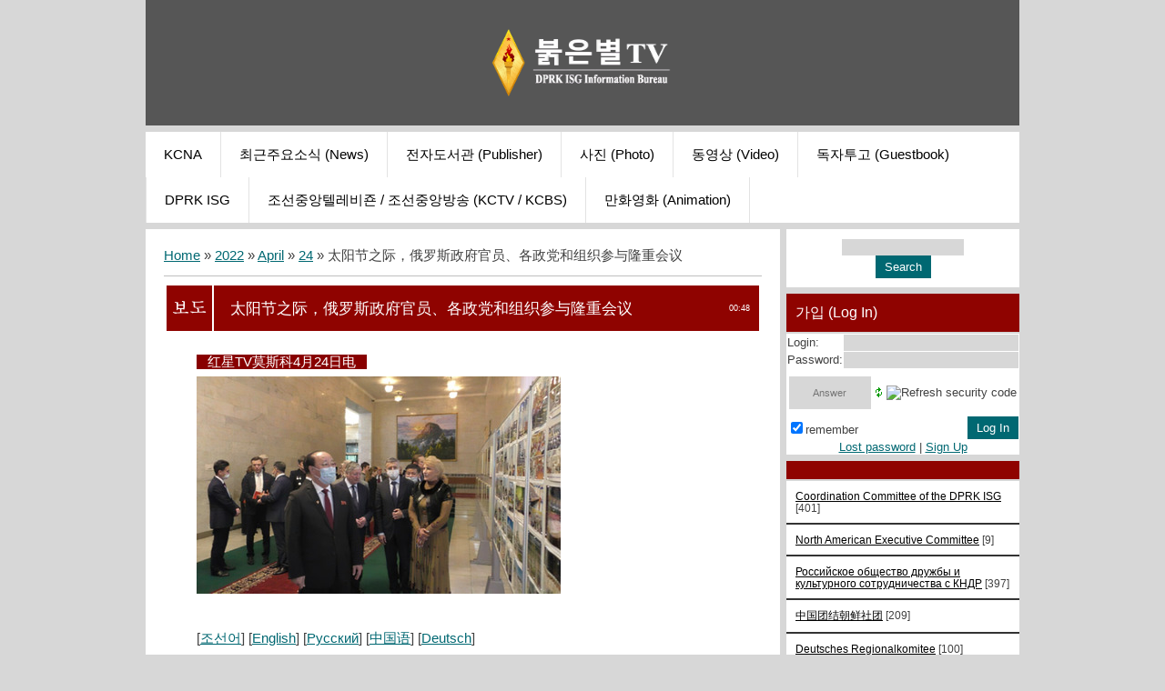

--- FILE ---
content_type: text/html; charset=UTF-8
request_url: http://www.redstartv.org/blog/2022-04-24-411
body_size: 13346
content:
<!DOCTYPE html>
<html>
<head>
 <title>太阳节之际，俄罗斯政府官员、各政党和组织参与隆重会议 - 24 April 2022 - Blog - 붉은별TV</title>
 <meta http-equiv="content-type" content="text/html; charset=UTF-8">
 <meta name="viewport" content="width=device-width; initial-scale=1">
 <meta http-equiv="X-UA-Compatible" content="IE=edge" />
 

 <link type="text/css" rel="stylesheet" href="/_st/my.css" />
 <!--[if lt IE 9]>
 <script type="text/javascript">
 var e = ("header,footer,article,aside,section,nav").split(',');
 for (var i = 0; i < e.length; i++) {
 document.createElement(e[i]);
 }
 </script>
 <![endif]-->

	<link rel="stylesheet" href="/.s/src/base.min.css" />
	<link rel="stylesheet" href="/.s/src/layer7.min.css" />

	<script src="/.s/src/jquery-3.6.0.min.js"></script>
	
	<script src="/.s/src/uwnd.min.js"></script>
	<script src="//s744.ucoz.net/cgi/uutils.fcg?a=uSD&ca=2&ug=999&isp=1&r=0.506084507171824"></script>
	<link rel="stylesheet" href="/.s/src/ulightbox/ulightbox.min.css" />
	<link rel="stylesheet" href="/.s/src/socCom.min.css" />
	<link rel="stylesheet" href="/.s/src/social3.css" />
	<script src="/.s/src/ulightbox/ulightbox.min.js"></script>
	<script src="/.s/src/socCom.min.js"></script>
	<script src="//sys000.ucoz.net/cgi/uutils.fcg?a=soc_comment_get_data&site=fredstartv"></script>
	<script>
/* --- UCOZ-JS-DATA --- */
window.uCoz = {"uLightboxType":1,"sign":{"7251":"The requested content can't be uploaded<br/>Please try again later.","7287":"Go to the page with the photo","7252":"Previous","7254":"Change size","5255":"Help","3125":"Close","7253":"Start slideshow","5458":"Next"},"country":"US","layerType":7,"ssid":"172103462356606661076","module":"blog","language":"en","site":{"id":"fredstartv","host":"redstartv.ucoz.org","domain":"redstartv.org"}};
/* --- UCOZ-JS-CODE --- */

		function eRateEntry(select, id, a = 65, mod = 'blog', mark = +select.value, path = '', ajax, soc) {
			if (mod == 'shop') { path = `/${ id }/edit`; ajax = 2; }
			( !!select ? confirm(select.selectedOptions[0].textContent.trim() + '?') : true )
			&& _uPostForm('', { type:'POST', url:'/' + mod + path, data:{ a, id, mark, mod, ajax, ...soc } });
		}

		function updateRateControls(id, newRate) {
			let entryItem = self['entryID' + id] || self['comEnt' + id];
			let rateWrapper = entryItem.querySelector('.u-rate-wrapper');
			if (rateWrapper && newRate) rateWrapper.innerHTML = newRate;
			if (entryItem) entryItem.querySelectorAll('.u-rate-btn').forEach(btn => btn.remove())
		}

	let ajaxPageController = {
		showLoader : function() { document.getElementById('myGrid')?.classList.remove('u-hidden'); },
		hideLoader : function() { document.getElementById('myGrid')?.classList.add('u-hidden'); },
	};
$(function() {
		$('#fCode').on('keyup', function(event) {
			try {checkSecure(); } catch(e) {}
		});
	});
	
function loginPopupForm(params = {}) { new _uWnd('LF', ' ', -250, -100, { closeonesc:1, resize:1 }, { url:'/index/40' + (params.urlParams ? '?'+params.urlParams : '') }) }
/* --- UCOZ-JS-END --- */
</script>

	<style>.UhideBlock{display:none; }</style>
	<script type="text/javascript">new Image().src = "//counter.yadro.ru/hit;noads?r"+escape(document.referrer)+(screen&&";s"+screen.width+"*"+screen.height+"*"+(screen.colorDepth||screen.pixelDepth))+";u"+escape(document.URL)+";"+Date.now();</script><script type="text/javascript">if(['www.redstartv.org','www.redstartv.org'].indexOf(document.domain)<0)document.write('<meta http-equiv="refresh" content="0; url=http://www.redstartv.org'+window.location.pathname+window.location.search+window.location.hash+'">');</script>
</head>

<body class="base">
<script>
 $(document).ready(function(){
 $('nav').find('li').has('ul').addClass('has-submenu'); 
 $('#show-menu').click(function() {
 $('nav').toggleClass('nav-opened');
 });

  $('a#logo-lnk').click(function (e) {
    if ($('span', this).hasClass('uz-signs')) {
        e.preventDefault()
    }
});
 })
</script>

<div class="container clearfix">
 <!--U1AHEADER1Z--><div id="top">
 <header>
 <div class=""><h1 style="text-align: center;"><a href="http://redstartv.org/news/korean/1-0-1"><img src="/Information_Bureau-RSTV-final-up.png" alt="" width="250px" height="74px"></a><br></h1></div></header> 
 <div class="show-menu" id="show-menu">MENU</div>
 <nav class="clearfix">
 <!-- <sblock_nmenu> -->
<!-- <bc> --><div id="uNMenuDiv1" class="uMenuV"><ul class="uMenuRoot">
<li><a  href="http://kcna.kp" ><span>KCNA</span></a></li>
<li><a  href="/news/korean/1-0-1" ><span>최근주요소식 (News)</span></a></li>
<li><a  href="/publ" ><span>전자도서관 (Publisher)</span></a></li>
<li><a  href="/photo" ><span>사진 (Photo)</span></a></li>
<li><a  href="/load/" ><span>동영상 (Video)</span></a></li>
<li><a  href="http://redstartv.org/gb/" ><span>독자투고 (Guestbook)</span></a></li>
<li><a  href="/blog/english/1-0-1" ><span>DPRK ISG</span></a></li>
<li><a  href="/index/0-2" ><span>조선중앙텔레비죤 / 조선중앙방송 (KCTV / KCBS)</span></a></li>
<li><a  href="/index/0-8" ><span>만화영화 (Animation)</span></a></li></ul></div><!-- </bc> -->
<!-- </sblock_nmenu> -->
 </nav>
 </div><!--/U1AHEADER1Z-->
 
 <!-- <middle> -->

 <div class="content-wrap clearfix ">
 
 <section>
 <div class="content">
 <!-- <body> --><div class="breadcrumbs-wrapper">
	<div class="breadcrumbs"><a href="/blog/"><!--<s5176>-->Home<!--</s>--></a> &raquo; <a class="dateBar breadcrumb-item" href="/blog/2022-00">2022</a> <span class="breadcrumb-sep">&raquo;</span> <a class="dateBar breadcrumb-item" href="/blog/2022-04">April</a> <span class="breadcrumb-sep">&raquo;</span> <a class="dateBar breadcrumb-item" href="/blog/2022-04-24">24</a> &raquo; 太阳节之际，俄罗斯政府官员、各政党和组织参与隆重会议</div>
</div><hr />
<table border="0" width="100%" cellspacing="1" cellpadding="2" class="eBlock">
<tr><td width="90%"><div class="eTitle"><div style="float:right;font-size:9px;">00:48 </div>太阳节之际，俄罗斯政府官员、各政党和组织参与隆重会议</div></td></tr>
<tr><td class="eMessage"><p><span style="color:#ffffff;"><span style="background-color:#880000;">&nbsp; &nbsp;红星TV莫斯科4月24日电&nbsp; &nbsp;</span></span></p>

<p><a href="http://www.redstartv.org/photo/propaganda/korean/12-0-4476" target="_blank" title="Click to view in full size..."><img align="" src="http://www.redstartv.org/_nw/28/s21489309.jpg" /></a></p>

<p>&nbsp;</p>

<p>[<a href="http://www.redstartv.org/news/2022-04-23-2855">조선어</a>] [<a href="http://www.redstartv.org/blog/president_kim_il_sung_39_s_birth_anniversary_commemorated_in_russia/2022-04-24-408">English</a>] [<a href="http://www.redstartv.org/blog/po_sluchaju_110_go_dnja_solnca_proshlo_torzhestvennoe_sobranie_s_uchastiem_dejatelej_pravitelstva_politicheskikh_partij_i_organizacij_rossii/2022-04-24-409">Русский</a>] [<a href="http://www.redstartv.org/blog/2022-04-25-411">中国语</a>] [<a href="http://www.redstartv.org/blog/gedenkfeier_zum_geburtstag_von_prasident_kim_il_sung_in_russland_abgehalten/2022-04-25-410">Deutsch</a>]</p>

<p>&nbsp;</p>

<p style="text-align:justify; margin-bottom:11px">4月13日，在伟大领袖<strong>金日成</strong>同志诞辰110周年之际，在莫斯科举行了隆重的会议，俄罗斯政府官员、各政党和组织参加了会议。</p>

<p>我们组织的负责人亚历山大&middot;莫斯托夫同志、国际团结朝鲜社团俄罗斯执行委员会顾问维塔利&middot;列别杰夫和俄罗斯科学院远东研究所朝鲜研究中心主研究员康斯坦丁&middot;阿斯莫洛夫向伟大领袖和伟大将军的双人画像献花并鞠躬。</p>

<p>出席会议的有政府官员、各政党和组织，包括俄罗斯外交部、国家杜马、俄罗斯联邦共产党、和平统一党、救国阵线、俄罗斯共产党人共产党、俄罗斯朝鲜友好协会、主体思想研究会、朝鲜战争老兵委员会、21世纪管弦乐队和俄罗斯联邦国家近卫军歌舞团。朝鲜驻俄罗斯特命全权大使、大使馆工作人员也参加了会议。</p>

<p>俄罗斯联邦外交部直属外交学院由金永洙同志领导的朝鲜俱乐部&ldquo;우리는 하나&rdquo;在太阳节之际献上了精彩的音乐会。在朝鲜人民的伟大领袖们的肖像照前，演唱了《将军之歌》、《为父母祈祷》、《祝健康》和《我们的妈妈》。</p>

<p>随后，与会者们观看了关于伟大领袖、伟大将军和敬爱的总书记的革命活动以及展示社会主义朝鲜发展面貌的图片展览，并合影留念。</p>

<p>&nbsp;</p>

<p><a href="http://www.redstartv.org/photo/propaganda/korean/12-0-4477"><img align="" src="http://www.redstartv.org/_nw/28/s81137354.jpg" /></a></p>

<p><a href="http://www.redstartv.org/photo/propaganda/korean/12-0-4478"><img align="" src="http://www.redstartv.org/_nw/28/s63089599.jpg" /></a></p>

<p><a href="http://www.redstartv.org/photo/propaganda/korean/12-0-4479"><img align="" src="http://www.redstartv.org/_nw/28/s54596032.jpg" /></a></p>

<p><a href="http://www.redstartv.org/photo/propaganda/korean/12-0-4480"><img align="" src="http://www.redstartv.org/_nw/28/s92966393.jpg" /></a></p>

<p><a href="http://www.redstartv.org/photo/propaganda/korean/12-0-4481" target="_blank" title="Click to view in full size..."><img align="" src="http://www.redstartv.org/_nw/28/s92847818.jpg" /></a></p>

<p><a href="http://www.redstartv.org/photo/propaganda/korean/12-0-4482" target="_blank" title="Click to view in full size..."><img align="" src="http://www.redstartv.org/_nw/28/s73985716.jpg" /></a></p>

<p><a href="http://www.redstartv.org/photo/propaganda/korean/12-0-4483" target="_blank" title="Click to view in full size..."><img align="" src="http://www.redstartv.org/_nw/28/s29175481.jpg" /></a></p>

<p><a href="http://www.redstartv.org/photo/propaganda/korean/12-0-4484" target="_blank" title="Click to view in full size..."><img align="" src="http://www.redstartv.org/_nw/28/s56626992.jpg" /></a></p>

<p><a href="http://www.redstartv.org/photo/propaganda/korean/12-0-4485" target="_blank" title="Click to view in full size..."><img align="" src="http://www.redstartv.org/_nw/28/s96620584.jpg" /></a></p>

<p><a href="http://www.redstartv.org/photo/propaganda/korean/12-0-4486" target="_blank" title="Click to view in full size..."><img align="" src="http://www.redstartv.org/_nw/28/s03935689.jpg" /></a></p> </td></tr>
<tr><td class="eDetails">
<span class="e-category"><span class="ed-title"><!--<s3179>-->Category<!--</s>-->:</span> <span class="ed-value"><a href="/blog/chinese_solidarity/1-0-3">中国团结朝鲜社团</a></span></span><span class="ed-sep"> | </span>
<span class="e-reads"><span class="ed-title"><!--<s3177>-->Views<!--</s>-->:</span> <span class="ed-value">518</span></span><span class="ed-sep"> | </span>
<span class="e-author"><span class="ed-title"><!--<s3178>-->Added by<!--</s>-->:</span> <span class="ed-value"><a href="javascript:;" rel="nofollow" onclick="window.open('/index/8-1', 'up1', 'scrollbars=1,top=0,left=0,resizable=1,width=700,height=375'); return false;">redstartvkp</a></span></span>
<span class="ed-sep"> | </span><span class="e-tags"><span class="ed-title"><!--<s5308>-->Tags<!--</s>-->:</span> <span class="ed-value"><noindex><a href="/search/Korea/" rel="nofollow" class="eTag">Korea</a>, <a href="/search/DPRK-Russia%20relations/" rel="nofollow" class="eTag">DPRK-Russia relations</a>, <a href="/search/DPRK/" rel="nofollow" class="eTag">DPRK</a>, <a href="/search/Friends%20of%20Korea/" rel="nofollow" class="eTag">Friends of Korea</a>, <a href="/search/DPRK%20ISG/" rel="nofollow" class="eTag">DPRK ISG</a></noindex></span></span>
</td></tr>
</table>
<table border="0" cellpadding="0" cellspacing="0" width="100%">
<tr><td width="60%" height="25"><!--<s5183>-->Total comments<!--</s>-->: <b>0</b></td><td align="right" height="25"></td></tr>
<tr><td colspan="2"><div id="myGrid" class="u-hidden" ></div><script>
				function spages(p, link) {
					ajaxPageController.showLoader();
				_uPostForm('', { url:''+atob('L2Jsb2cvMjAyMg==')+'-04-24-411-987-'+p+'-'+Math.floor(Math.random()*1e8), type:'POST', data:{ soc_type:self.scurrent, sdata:self.ssdata && ssdata[ self.scurrent ] } });
				}
			</script>
			<div id="comments"></div>
			<div id="newEntryT"></div>
			<div id="allEntries"></div>
			<div id="newEntryB"></div><script>
			
		Object.assign(uCoz.spam ??= {}, {
			config : {
				scopeID  : 0,
				idPrefix : 'comEnt',
			},
			sign : {
				spam            : 'Spam',
				notSpam         : 'Not Spam',
				hidden          : 'The spam message is hidden.',
				shown           : 'The spam message is shown.',
				show            : 'Show',
				hide            : 'Hide',
				admSpam         : 'Разрешить жалобы',
				admSpamTitle    : 'Разрешить пользователям сайта помечать это сообщение как спам',
				admNotSpam      : 'Это не спам',
				admNotSpamTitle : 'Пометить как не-спам, запретить пользователям жаловаться на это сообщение',
			},
		})
		
		uCoz.spam.moderPanelNotSpamClick = function(elem) {
			var waitImg = $('<img align="absmiddle" src="/.s/img/fr/EmnAjax.gif">');
			var elem = $(elem);
			elem.find('img').hide();
			elem.append(waitImg);
			var messageID = elem.attr('data-message-id');
			var notSpam   = elem.attr('data-not-spam') ? 0 : 1; // invert - 'data-not-spam' should contain CURRENT 'notspam' status!

			$.post('/index/', {
				a          : 101,
				scope_id   : uCoz.spam.config.scopeID,
				message_id : messageID,
				not_spam   : notSpam
			}).then(function(response) {
				waitImg.remove();
				elem.find('img').show();
				if (response.error) {
					alert(response.error);
					return;
				}
				if (response.status == 'admin_message_not_spam') {
					elem.attr('data-not-spam', true).find('img').attr('src', '/.s/img/spamfilter/notspam-active.gif');
					$('#del-as-spam-' + messageID).hide();
				} else {
					elem.removeAttr('data-not-spam').find('img').attr('src', '/.s/img/spamfilter/notspam.gif');
					$('#del-as-spam-' + messageID).show();
				}
				//console.log(response);
			});

			return false;
		};

		uCoz.spam.report = function(scopeID, messageID, notSpam, callback, context) {
			return $.post('/index/', {
				a: 101,
				scope_id   : scopeID,
				message_id : messageID,
				not_spam   : notSpam
			}).then(function(response) {
				if (callback) {
					callback.call(context || window, response, context);
				} else {
					window.console && console.log && console.log('uCoz.spam.report: message #' + messageID, response);
				}
			});
		};

		uCoz.spam.reportDOM = function(event) {
			if (event.preventDefault ) event.preventDefault();
			var elem      = $(this);
			if (elem.hasClass('spam-report-working') ) return false;
			var scopeID   = uCoz.spam.config.scopeID;
			var messageID = elem.attr('data-message-id');
			var notSpam   = elem.attr('data-not-spam');
			var target    = elem.parents('.report-spam-target').eq(0);
			var height    = target.outerHeight(true);
			var margin    = target.css('margin-left');
			elem.html('<img src="/.s/img/wd/1/ajaxs.gif">').addClass('report-spam-working');

			uCoz.spam.report(scopeID, messageID, notSpam, function(response, context) {
				context.elem.text('').removeClass('report-spam-working');
				window.console && console.log && console.log(response); // DEBUG
				response.warning && window.console && console.warn && console.warn( 'uCoz.spam.report: warning: ' + response.warning, response );
				if (response.warning && !response.status) {
					// non-critical warnings, may occur if user reloads cached page:
					if (response.warning == 'already_reported' ) response.status = 'message_spam';
					if (response.warning == 'not_reported'     ) response.status = 'message_not_spam';
				}
				if (response.error) {
					context.target.html('<div style="height: ' + context.height + 'px; line-height: ' + context.height + 'px; color: red; font-weight: bold; text-align: center;">' + response.error + '</div>');
				} else if (response.status) {
					if (response.status == 'message_spam') {
						context.elem.text(uCoz.spam.sign.notSpam).attr('data-not-spam', '1');
						var toggle = $('#report-spam-toggle-wrapper-' + response.message_id);
						if (toggle.length) {
							toggle.find('.report-spam-toggle-text').text(uCoz.spam.sign.hidden);
							toggle.find('.report-spam-toggle-button').text(uCoz.spam.sign.show);
						} else {
							toggle = $('<div id="report-spam-toggle-wrapper-' + response.message_id + '" class="report-spam-toggle-wrapper" style="' + (context.margin ? 'margin-left: ' + context.margin : '') + '"><span class="report-spam-toggle-text">' + uCoz.spam.sign.hidden + '</span> <a class="report-spam-toggle-button" data-target="#' + uCoz.spam.config.idPrefix + response.message_id + '" href="javascript:;">' + uCoz.spam.sign.show + '</a></div>').hide().insertBefore(context.target);
							uCoz.spam.handleDOM(toggle);
						}
						context.target.addClass('report-spam-hidden').fadeOut('fast', function() {
							toggle.fadeIn('fast');
						});
					} else if (response.status == 'message_not_spam') {
						context.elem.text(uCoz.spam.sign.spam).attr('data-not-spam', '0');
						$('#report-spam-toggle-wrapper-' + response.message_id).fadeOut('fast');
						$('#' + uCoz.spam.config.idPrefix + response.message_id).removeClass('report-spam-hidden').show();
					} else if (response.status == 'admin_message_not_spam') {
						elem.text(uCoz.spam.sign.admSpam).attr('title', uCoz.spam.sign.admSpamTitle).attr('data-not-spam', '0');
					} else if (response.status == 'admin_message_spam') {
						elem.text(uCoz.spam.sign.admNotSpam).attr('title', uCoz.spam.sign.admNotSpamTitle).attr('data-not-spam', '1');
					} else {
						alert('uCoz.spam.report: unknown status: ' + response.status);
					}
				} else {
					context.target.remove(); // no status returned by the server - remove message (from DOM).
				}
			}, { elem: elem, target: target, height: height, margin: margin });

			return false;
		};

		uCoz.spam.handleDOM = function(within) {
			within = $(within || 'body');
			within.find('.report-spam-wrap').each(function() {
				var elem = $(this);
				elem.parent().prepend(elem);
			});
			within.find('.report-spam-toggle-button').not('.report-spam-handled').click(function(event) {
				if (event.preventDefault ) event.preventDefault();
				var elem    = $(this);
				var wrapper = elem.parents('.report-spam-toggle-wrapper');
				var text    = wrapper.find('.report-spam-toggle-text');
				var target  = elem.attr('data-target');
				target      = $(target);
				target.slideToggle('fast', function() {
					if (target.is(':visible')) {
						wrapper.addClass('report-spam-toggle-shown');
						text.text(uCoz.spam.sign.shown);
						elem.text(uCoz.spam.sign.hide);
					} else {
						wrapper.removeClass('report-spam-toggle-shown');
						text.text(uCoz.spam.sign.hidden);
						elem.text(uCoz.spam.sign.show);
					}
				});
				return false;
			}).addClass('report-spam-handled');
			within.find('.report-spam-remove').not('.report-spam-handled').click(function(event) {
				if (event.preventDefault ) event.preventDefault();
				var messageID = $(this).attr('data-message-id');
				del_item(messageID, 1);
				return false;
			}).addClass('report-spam-handled');
			within.find('.report-spam-btn').not('.report-spam-handled').click(uCoz.spam.reportDOM).addClass('report-spam-handled');
			window.console && console.log && console.log('uCoz.spam.handleDOM: done.');
			try { if (uCoz.manageCommentControls) { uCoz.manageCommentControls() } } catch(e) { window.console && console.log && console.log('manageCommentControls: fail.'); }

			return this;
		};
	
			uCoz.spam.handleDOM();
		</script>
			<script>
				(function() {
					'use strict';
					var commentID = ( /comEnt(\d+)/.exec(location.hash) || {} )[1];
					if (!commentID) {
						return window.console && console.info && console.info('comments, goto page', 'no comment id');
					}
					var selector = '#comEnt' + commentID;
					var target = $(selector);
					if (target.length) {
						$('html, body').animate({
							scrollTop: ( target.eq(0).offset() || { top: 0 } ).top
						}, 'fast');
						return window.console && console.info && console.info('comments, goto page', 'found element', selector);
					}
					$.get('/index/802', {
						id: commentID
					}).then(function(response) {
						if (!response.page) {
							return window.console && console.warn && console.warn('comments, goto page', 'no page within response', response);
						}
						spages(response.page);
						setTimeout(function() {
							target = $(selector);
							if (!target.length) {
								return window.console && console.warn && console.warn('comments, goto page', 'comment element not found', selector);
							}
							$('html, body').animate({
								scrollTop: ( target.eq(0).offset() || { top: 0 } ).top
							}, 'fast');
							return window.console && console.info && console.info('comments, goto page', 'scrolling to', selector);
						}, 500);
					}, function(response) {
						return window.console && console.error && console.error('comments, goto page', response.responseJSON);
					});
				})();
			</script>
		</td></tr>
<tr><td colspan="2" align="center"></td></tr>
<tr><td colspan="2" height="10"></td></tr>
</table>
<form name="socail_details" id="socail_details" onsubmit="return false;">
						   <input type="hidden" name="social" value="">
						   <input type="hidden" name="data" value="">
						   <input type="hidden" name="id" value="411">
						   <input type="hidden" name="ssid" value="172103462356606661076">
					   </form><div id="postFormContent" class="">
		<form method="post" name="addform" id="acform" action="/index/" onsubmit="return addcom(this)" class="blog-com-add" data-submitter="addcom"><script>
		function _dS(a){var b=a.split(''),c=b.pop();return b.map(function(d){var e=d.charCodeAt(0)-c;return String.fromCharCode(32>e?127-(32-e):e)}).join('')}
		var _y8M = _dS('Botv{z&z vkC(nojjkt(&tgskC(yuy(&|gr{kC(:967><<;<(&5D6');
		function addcom( form, data = {} ) {
			if (document.getElementById('addcBut')) {
				document.getElementById('addcBut').disabled = true;
			} else {
				try { document.addform.submit.disabled = true; } catch(e) {}
			}

			if (document.getElementById('eMessage')) {
				document.getElementById('eMessage').innerHTML = '<span style="color:#999"><img src="/.s/img/ma/m/i2.gif" border="0" align="absmiddle" width="13" height="13"> Transmitting data...</span>';
			}

			_uPostForm(form, { type:'POST', url:'/index/', data })
			return false
		}
document.write(_y8M);</script>
				<div class="mc-widget">
					<script>
						var socRedirect = location.protocol + '//' + ('www.redstartv.org' || location.hostname) + location.pathname + location.search + (location.hash && location.hash != '#' ? '#reloadPage,' + location.hash.substr(1) : '#reloadPage,gotoAddCommentForm' );
						socRedirect = encodeURIComponent(socRedirect);

						try{var providers = {
		// social comments:
		local     : { name:"Local auth", handler:loginPopupForm, enabled:1 },
		vkontakte : { name:"Вконтакте",  url: "//sys000.ucoz.net/cgi/uutils.fcg?a=soc_comment_auth_vk&ref="+socRedirect, enabled:1 },
		facebook  : { name:"Facebook",   url: "//sys000.ucoz.net/cgi/uutils.fcg?a=soc_comment_auth_fb&ref="+socRedirect, enabled:1 },
		twitter   : { name:"Twitter",    url: "//sys000.ucoz.net/cgi/uutils.fcg?a=soc_comment_auth_tw&ref="+socRedirect, enabled:1 },
		google    : { name:"Google",     handler:googleAuthHandler, url: "//sys000.ucoz.net/cgi/uutils.fcg?a=soc_comment_auth_gp&ref="+socRedirect, enabled:1 },
		yandex    : { name:'Yandex',     url: '/yandex?ref=' + socRedirect, enabled: false },};} catch (e) {}

						function socialRepost(entry_link, message) {
							console.log('Check witch Social network is connected.');

							var soc_type = jQuery("form#acform input[name='soc_type']").val();
							switch (parseInt(soc_type)) {
							case 101:
								console.log('101');
								var newWin = window.open('https://vk.com/share.php?url='+entry_link+'&description='+message+'&noparse=1','window','width=640,height=500,scrollbars=yes,status=yes');
							  break;
							case 102:
								console.log('102');
								var newWin = window.open('https://www.facebook.com/sharer/sharer.php?u='+entry_link+'&description='+encodeURIComponent(message),'window','width=640,height=500,scrollbars=yes,status=yes');
							  break;
							case 103:
								console.log('103');

							  break;
							case 104:
								console.log('104');

							  break;
							case 105:
								console.log('105');

							  break;
							case 106:
								console.log('106');

							  break;
							case 107:
								console.log('107');
								var newWin = window.open('https://twitter.com/intent/tweet?source=webclient&url='+entry_link+'&text='+encodeURIComponent(message)+'&callback=?','window','width=640,height=500,scrollbars=yes,status=yes');
							  break;
							case 108:
								console.log('108');

							  break;
							case 109:
								console.log('109');
								var newWin = window.open('https://plusone.google.com/_/+1/confirm?hl=en&url='+entry_link,'window','width=600,height=610,scrollbars=yes,status=yes');
							  break;
							}
						}

						function updateSocialDetails(type) {
							console.log('updateSocialDetails');
							jQuery.getScript('//sys000.ucoz.net/cgi/uutils.fcg?a=soc_comment_get_data&site=fredstartv&type='+type, function() {
								jQuery("form#socail_details input[name='social']").val(type);
								jQuery("form#socail_details input[name=data]").val(data[type]);
								jQuery("form#acform input[name=data]").val(data[type]);
								_uPostForm('socail_details',{type:'POST',url:'/index/778', data:{'m':'1', 'vi_commID': '', 'catPath': ''}});
							});
						}

						function logoutSocial() {
							console.log('delete cookie');
							delete_msg_cookie();
							jQuery.getScript('//sys000.ucoz.net/cgi/uutils.fcg?a=soc_comment_clear_data&site=fredstartv', function(){window.location.reload();});
						}

						function utf8_to_b64( str) {
							return window.btoa(encodeURIComponent( escape( str )));
						}

						function b64_to_utf8( str) {
							return unescape(decodeURIComponent(window.atob( str )));
						}

						function getCookie(c_name) {
							var c_value = " " + document.cookie;
							var c_start = c_value.indexOf(" " + c_name + "=");
							if (c_start == -1) {
								c_value = null;
							} else {
								c_start = c_value.indexOf("=", c_start) + 1;
								var c_end = c_value.indexOf(";", c_start);
								if (c_end == -1) {
									c_end = c_value.length;
								}
								c_value = unescape(c_value.substring(c_start,c_end));
							}
							return c_value;
						}

						var delete_msg_cookie = function() {
							console.log('delete_msg_cookie');
							document.cookie = 'msg=;expires=Thu, 01 Jan 1970 00:00:01 GMT;';
						};

						function preSaveMessage() {
							var msg = jQuery("form#acform textarea").val();
							if (msg.length > 0) {
								document.cookie = "msg="+utf8_to_b64(msg)+";"; //path="+window.location.href+";
							}
						}

						function googleAuthHandler(social) {
							if (!social) return
							if (!social.enabled || !social.handler) return

							social.window = window.open(social.url, '_blank', 'width=600,height=610');
							social.intervalId = setInterval(function(social) {
								if (social.window.closed) {
									clearInterval(social.intervalId)
									self.location.reload()
								}
							}, 1000, social)
						}

						

						(function(jq) {
							jq(document).ready(function() {
								
																
								jQuery(".uf-tooltip a.uf-tt-exit").attr('href','/index/10');
								console.log('ready - update details');
								console.log('scurrent', window.scurrent);
								if (typeof(window.scurrent) != 'undefined' && scurrent > 0 && data[scurrent]) {
									jQuery("#postFormContent").html('<div style="width:100%;text-align:center;padding-top:50px;"><img alt="" src="/.s/img/ma/m/i3.gif" border="0" width="220" height="19" /></div>');

									jQuery("form#socail_details input[name=social]").val(scurrent);
									jQuery("form#socail_details input[name=data]").val(data[scurrent]);
									updateSocialDetails(scurrent);
								}
								jQuery('a#js-ucf-start').on('click', function(event) {
									event.preventDefault();
									if (scurrent == 0) {
										window.open("//sys000.ucoz.net/cgi/uutils.fcg?a=soc_comment_auth",'SocialLoginWnd','width=500,height=350,resizable=yes,titlebar=yes');
									}
								});

								jQuery('#acform a.login-with').on('click', function(event) {
									event.preventDefault();
									let social = providers[ this.dataset.social ];

									if (typeof(social) != 'undefined' && social.enabled == 1) {
										if (social.handler) {
											social.handler(social);
										} else {
											// unetLoginWnd
											let newWin = window.open(social.url, "_blank", 'width=600,height=610,scrollbars=yes,status=yes');
										}
									}
								});
							});
						})(jQuery);
					</script>
				</div>

<div class="uForm uComForm">
	
	<div class="uauth-small-links uauth-links-set"><span class="auth-links-label">Log in:</span> <div class="auth-social-list inline-social-list"><a href="javascript:;" onclick=" " data-social="local" class="login-with local" title="Log In" rel="nofollow"><i></i></a><a href="javascript:;" onclick=" " data-social="vkontakte" class="login-with vkontakte" title="Log in with VK" rel="nofollow"><i></i></a><a href="javascript:;" onclick=" " data-social="google" class="login-with google" title="Log in with Google" rel="nofollow"><i></i></a><a href="javascript:;" onclick=" " data-social="facebook" class="login-with facebook" title="Log in with Facebook" rel="nofollow"><i></i></a></div></div>
	<div class="uComForm-inner">
		<span class="ucf-avatar"><img src="/.s/img/icon/social/noavatar.png" alt="avatar" /></span>
		<div class="ucf-content ucf-start-content">
			<ul class="uf-form ucf-form">
				<li><textarea class="uf-txt-input commFl js-start-txt" placeholder="Leave your comment..."></textarea>
				<li><button class="uf-btn" onclick="preSaveMessage(); window.open('/index/800?ref='+window.location.href, 'SocialLoginWnd', 'width=500,height=410,resizable=yes,titlebar=yes');">Send</button>
			</ul>
		</div>
	</div>
	
</div><input type="hidden" name="ssid" value="172103462356606661076" />
				<input type="hidden" name="a"  value="36" />
				<input type="hidden" name="m"  value="1" />
				<input type="hidden" name="id" value="411" />
				
				<input type="hidden" name="soc_type" id="csoc_type" />
				<input type="hidden" name="data" id="cdata" />
			</form>
		</div>
<!-- </body> -->
 </div>
 </section>
 
 <aside>
 <!--U1CLEFTER1Z--><div class="block">

<!-- <block0> -->

<div class="block">
 <div class="blockcontent"><div align="center"><!-- <bc> -->
		<div class="searchForm">
			<form onsubmit="this.sfSbm.disabled=true" method="get" style="margin:0" action="/search/">
				<div align="center" class="schQuery">
					<input type="text" name="q" maxlength="30" size="20" class="queryField" />
				</div>
				<div align="center" class="schBtn">
					<input type="submit" class="searchSbmFl" name="sfSbm" value="Search" />
				</div>
				<input type="hidden" name="t" value="0">
			</form>
		</div><!-- </bc> --></div></div>
 </div>
 <div class="block-bottom"></div>

<!-- </block0> -->
 
<!-- <block1> -->

<div class="block">
 <h1 class="blocktitle"><!-- <bt> --><!--<s5158>-->가입 (Log In)<!--</s>--><!-- </bt> --></h1>
 <div class="blockcontent"><!-- <bc> -->
		<script>
		sendFrm549937 = function( form, data = {} ) {
			var o   = $('#frmLg549937')[0];
			var pos = _uGetOffset(o);
			var o2  = $('#blk549937')[0];
			document.body.insertBefore(o2, document.body.firstChild);
			$(o2).css({top:(pos['top'])+'px',left:(pos['left'])+'px',width:o.offsetWidth+'px',height:o.offsetHeight+'px',display:''}).html('<div align="left" style="padding:5px;"><div class="myWinLoad"></div></div>');
			_uPostForm(form, { type:'POST', url:'/index/sub/', data, error:function() {
				$('#blk549937').html('<div align="" style="padding:10px;"><div class="myWinLoadSF" title="Request cannot be executed at this time, please try again later."></div></div>');
				_uWnd.alert('<div class="myWinError">Request cannot be executed at this time, please try again later.</div>', '', {w:250, h:90, tm:3000, pad:'15px'} );
				setTimeout("$('#blk549937').css('display', 'none');", '1500');
			}});
			return false
		}
		
		</script>

		<div id="blk549937" style="border:1px solid #CCCCCC;position:absolute;z-index:82;background:url('/.s/img/fr/g.gif');display:none;"></div>

		<form id="frmLg549937" class="login-form local-auth" action="/index/sub/" method="post" onsubmit="return sendFrm549937(this)" data-submitter="sendFrm549937">
			
			
			<table border="0" cellspacing="1" cellpadding="0" width="100%">
			
			<tr><td class="login-form-label" width="20%" nowrap="nowrap">Login:</td>
				<td class="login-form-val" ><input class="loginField" type="text" name="user" value="" size="20" autocomplete="username" style="width:100%;" maxlength="50"/></td></tr>
			<tr><td class="login-form-label">Password:</td>
				<td class="login-form-val"><input class="loginField" type="password" name="password" size="20" autocomplete="password" style="width:100%" maxlength="32"/></td></tr>
				<tr><td colspan=2><!-- <old_captcha_block_html> -->
		<label class="captcha-block" for="fCode">
			<input id="fCode" class="captcha-answer uf-text uf-captcha" name="captcha" type="text" placeholder="Answer" maxlength="6" >
			<!-- <captcha_renew_html> -->
			<img class="captcha-renew local-auth" src="/.s/img/ma/refresh.gif" title="Refresh security code">
			<!-- </captcha_renew_html> -->
			<input type="hidden" name="seckey" value="2308328917" >
			<img class="captcha-question local-auth" src="/secure/?k=2308328917&m=locauth67197666&tm=1768841019" title="Refresh security code" >
			<!-- <captcha_script_html> -->
			<script type="text/javascript">
				function initClick() {
					$(' .captcha-question.local-auth,  .captcha-renew.local-auth').on('click', function(event) {
						var PARENT = $(this).parent().parent();
						$('img[src^="/secure/"]', PARENT).prop('src', '/secure/?k=2308328917&m=locauth67197666&tm=' + Date.now());
						$('input[name=captcha]', PARENT).val('').focus();
					});
				}

				if (window.jQuery) {
					$(initClick);
				} else {
					// В новой ПУ jQuery находится в бандле, который подгружается в конце body
					// и недоступен в данный момент
					document.addEventListener('DOMContentLoaded', initClick);
				}
			</script>
			<!-- </captcha_script_html> -->
		</label>
		<!-- </old_captcha_block_html> -->
	</td></tr>
			</table>
			<table border="0" cellspacing="1" cellpadding="0" width="100%">
			<tr><td nowrap>
					<input id="rementry" type="checkbox" name="rem" value="1" checked="checked"/><label for="rementry">remember</label>
					</td>
				<td style="text-align:end" valign="top"><input class="loginButton" name="sbm" type="submit" value="Log In"/></td></tr>
			<tr><td class="login-form-links" colspan="2"><div style="text-align:center;"><a href="javascript:;" rel="nofollow" onclick="new _uWnd('Prm','Lost password',300,130,{ closeonesc:1 },{url:'/index/5'});return false;">Lost password</a> | <a href="/index/3">Sign Up</a></div></td></tr>
			</table>
			
			<input type="hidden" name="a"    value="2" />
			<input type="hidden" name="ajax" value="1" />
			<input type="hidden" name="rnd"  value="937" />
			
			
		</form><!-- </bc> --></div>
 </div>
 <div class="block-bottom"></div>

<!-- </block1> -->

<!-- <block2> -->

<!-- </block2> -->

<!-- <block3> -->

<!-- </block3> -->

<!-- <block4> -->

<!-- </block4> -->

<!-- <block5> -->

<!-- </block5> -->

<!-- <block6> -->

<div class="block">
 <h1 class="blocktitle"><!-- <bt> --><!--<s5351>--><!--</s>--><!-- </bt> --></h1>
 <div class="blockcontent"><!-- <bc> --><table border="0" cellspacing="1" cellpadding="0" width="100%" class="catsTable"><tr>
					<td style="width:100%" class="catsTd" valign="top" id="cid1">
						<a href="/blog/coordination_committee/1-0-1" class="catName">Coordination Committee of the DPRK ISG</a>  <span class="catNumData" style="unicode-bidi:embed;">[401]</span> 
					</td></tr><tr>
					<td style="width:100%" class="catsTd" valign="top" id="cid9">
						<a href="/blog/north_american_solidarity/1-0-9" class="catName">North American Executive Committee</a>  <span class="catNumData" style="unicode-bidi:embed;">[9]</span> 
					</td></tr><tr>
					<td style="width:100%" class="catsTd" valign="top" id="cid2">
						<a href="/blog/russian_society/1-0-2" class="catName">Российское общество дружбы и культурного сотрудничества с КНДР</a>  <span class="catNumData" style="unicode-bidi:embed;">[397]</span> 
					</td></tr><tr>
					<td style="width:100%" class="catsTd" valign="top" id="cid3">
						<a href="/blog/chinese_solidarity/1-0-3" class="catNameActive">中国团结朝鲜社团</a>  <span class="catNumData" style="unicode-bidi:embed;">[209]</span> 
					</td></tr><tr>
					<td style="width:100%" class="catsTd" valign="top" id="cid5">
						<a href="/blog/german_solidarity/1-0-5" class="catName">Deutsches Regionalkomitee</a>  <span class="catNumData" style="unicode-bidi:embed;">[100]</span> 
					</td></tr><tr>
					<td style="width:100%" class="catsTd" valign="top" id="cid6">
						<a href="/blog/tajik_solidarity/1-0-6" class="catName">Гурӯҳи Тоҷикистонии Ҳамдилӣ бо ҶХДК</a>  <span class="catNumData" style="unicode-bidi:embed;">[14]</span> 
					</td></tr><tr>
					<td style="width:100%" class="catsTd" valign="top" id="cid7">
						<a href="/blog/altai_juche/1-0-7" class="catName">Алтайское общество изучения идей чучхе</a>  <span class="catNumData" style="unicode-bidi:embed;">[28]</span> 
					</td></tr><tr>
					<td style="width:100%" class="catsTd" valign="top" id="cid8">
						<a href="/blog/belarusian_solidarity/1-0-8" class="catName">Беларуская Група салідарнасці з КНДР</a>  <span class="catNumData" style="unicode-bidi:embed;">[12]</span> 
					</td></tr><tr>
					<td style="width:100%" class="catsTd" valign="top" id="cid4">
						<a href="/blog/other/1-0-4" class="catName">Other Solidarity Organizations</a>  <span class="catNumData" style="unicode-bidi:embed;">[7]</span> 
					</td></tr></table><!-- </bc> --></div>
 </div>
 <div class="block-bottom"></div>

<!-- </block6> -->

<!-- <block7> -->

<!-- </block7> -->

<!-- <block8> -->

<div class="block">
 <h1 class="blocktitle"><!-- <bt> --><!--<s5207>--><!--</s>--><!-- </bt> --></h1>
 <div class="blockcontent"><div align="center"><!-- <bc> -->
		<table border="0" cellspacing="1" cellpadding="2" class="calTable">
			<tr><td align="center" class="calMonth" colspan="7"><a title="March 2022" class="calMonthLink cal-month-link-prev" rel="nofollow" href="/blog/2022-03">&laquo;</a>&nbsp; <a class="calMonthLink cal-month-current" rel="nofollow" href="/blog/2022-04">April 2022</a> &nbsp;<a title="May 2022" class="calMonthLink cal-month-link-next" rel="nofollow" href="/blog/2022-05">&raquo;</a></td></tr>
		<tr>
			<td align="center" class="calWdaySu">Su</td>
			<td align="center" class="calWday">Mo</td>
			<td align="center" class="calWday">Tu</td>
			<td align="center" class="calWday">We</td>
			<td align="center" class="calWday">Th</td>
			<td align="center" class="calWday">Fr</td>
			<td align="center" class="calWdaySe">Sa</td>
		</tr><tr><td>&nbsp;</td><td>&nbsp;</td><td>&nbsp;</td><td>&nbsp;</td><td>&nbsp;</td><td align="center" class="calMday">1</td><td align="center" class="calMday">2</td></tr><tr><td align="center" class="calMday">3</td><td align="center" class="calMday">4</td><td align="center" class="calMday">5</td><td align="center" class="calMday">6</td><td align="center" class="calMday">7</td><td align="center" class="calMday">8</td><td align="center" class="calMday">9</td></tr><tr><td align="center" class="calMdayIs"><a class="calMdayLink" href="/blog/2022-04-10" title="4 Messages">10</a></td><td align="center" class="calMday">11</td><td align="center" class="calMday">12</td><td align="center" class="calMday">13</td><td align="center" class="calMday">14</td><td align="center" class="calMdayIs"><a class="calMdayLink" href="/blog/2022-04-15" title="3 Messages">15</a></td><td align="center" class="calMday">16</td></tr><tr><td align="center" class="calMdayIs"><a class="calMdayLink" href="/blog/2022-04-17" title="5 Messages">17</a></td><td align="center" class="calMdayIs"><a class="calMdayLink" href="/blog/2022-04-18" title="1 Messages">18</a></td><td align="center" class="calMday">19</td><td align="center" class="calMdayIs"><a class="calMdayLink" href="/blog/2022-04-20" title="6 Messages">20</a></td><td align="center" class="calMdayIs"><a class="calMdayLink" href="/blog/2022-04-21" title="2 Messages">21</a></td><td align="center" class="calMdayIs"><a class="calMdayLink" href="/blog/2022-04-22" title="2 Messages">22</a></td><td align="center" class="calMday">23</td></tr><tr><td align="center" class="calMdayIsA"><a class="calMdayLink" href="/blog/2022-04-24" title="4 Messages">24</a></td><td align="center" class="calMday">25</td><td align="center" class="calMday">26</td><td align="center" class="calMday">27</td><td align="center" class="calMday">28</td><td align="center" class="calMdayIs"><a class="calMdayLink" href="/blog/2022-04-29" title="8 Messages">29</a></td><td align="center" class="calMday">30</td></tr></table><!-- </bc> --></div></div>
 </div>
 <div class="block-bottom"></div>

<!-- </block8> -->

<!-- <block19> -->

<!-- </block10> -->

<!-- <block11> -->

<!-- </block11> -->

<!-- Yandex.RTB R-A-982689-3 -->
<div id="yandex_rtb_R-A-982689-3"></div>
<script>window.yaContextCb.push(()=>{
 Ya.Context.AdvManager.render({
 renderTo: 'yandex_rtb_R-A-982689-3',
 blockId: 'R-A-982689-3'
 })
})</script>

<p>&nbsp;</p><!--/U1CLEFTER1Z-->
 </aside>
 
 <div class="clearfix"></div>
 </div>
 <!-- </middle> -->

 <!--U1BFOOTER1Z--><footer class="clearfix" style="text-align: center;"><font style="font-size: 8pt;" size="1"> 
<!-- Yandex.Metrika counter -->
<script type="text/javascript">
    (function(m,e,t,r,i,k,a){
        m[i]=m[i]||function(){(m[i].a=m[i].a||[]).push(arguments)};
        m[i].l=1*new Date();
        k=e.createElement(t),a=e.getElementsByTagName(t)[0],k.async=1,k.src=r,a.parentNode.insertBefore(k,a)
    })(window, document,'script','//mc.yandex.ru/metrika/tag.js', 'ym');

    ym(53409229, 'init', {accurateTrackBounce:true, trackLinks:true, clickmap:true, params: {__ym: {isFromApi: 'yesIsFromApi'}}});
</script>
<noscript><div><img src="https://mc.yandex.ru/watch/53409229" style="position:absolute; left:-9999px;" alt="" /></div></noscript>
<!-- /Yandex.Metrika counter -->


&nbsp;</font><a="" href="http://kcna.kp/"><font size="1"><a href="http://kcna.kp/"><img src="http://redstartv.org/kcna.png" alt=""></a></font></a=""><font size="1"><a href="http://rodong.rep.kp/"><img src="http://redstartv.org/rodong.png" alt=""></a><a href="http://vok.rep.kp/"><img src="/vok.png" alt=""></a></font><a href="http://naenara.com.kp/" style="font-size: x-small;"><img src="http://www.redstartv.org/naenara.png" alt=""></a></footer><footer class="clearfix" style="text-align: center;"><font style="font-size: 8pt;" size="1"></font></footer><footer class="clearfix" style="text-align: center;"><a="" href="http://kcna.kp/" style="text-align: center;"><div class="clearfix"></div> 
</a=""></footer><!--/U1BFOOTER1Z-->
</div>
</body>

</html>



<!-- 0.09616 (s744) -->